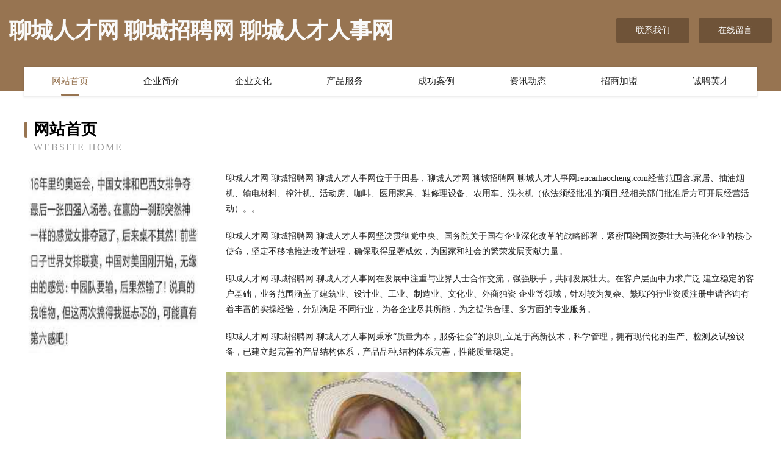

--- FILE ---
content_type: text/html
request_url: http://rencailiaocheng.com/
body_size: 4062
content:
<!DOCTYPE html>
<html>
<head>
	<meta charset="utf-8" />
	<title>聊城人才网 聊城招聘网 聊城人才人事网</title>
	<meta name="keywords" content="聊城人才网 聊城招聘网 聊城人才人事网,rencailiaocheng.com,废纸" />
	<meta name="description" content="聊城人才网 聊城招聘网 聊城人才人事网rencailiaocheng.com经营范围含:家居、抽油烟机、输电材料、榨汁机、活动房、咖啡、医用家具、鞋修理设备、农用车、洗衣机（依法须经批准的项目,经相关部门批准后方可开展经营活动）。" />
	<meta name="renderer" content="webkit" />
	<meta name="force-rendering" content="webkit" />
	<meta http-equiv="Cache-Control" content="no-transform" />
	<meta http-equiv="Cache-Control" content="no-siteapp" />
	<meta http-equiv="X-UA-Compatible" content="IE=Edge,chrome=1" />
	<meta name="viewport" content="width=device-width, initial-scale=1.0, user-scalable=0, minimum-scale=1.0, maximum-scale=1.0" />
	<meta name="applicable-device" content="pc,mobile" />
	
	<meta property="og:type" content="website" />
	<meta property="og:url" content="http://rencailiaocheng.com/" />
	<meta property="og:site_name" content="聊城人才网 聊城招聘网 聊城人才人事网" />
	<meta property="og:title" content="聊城人才网 聊城招聘网 聊城人才人事网" />
	<meta property="og:keywords" content="聊城人才网 聊城招聘网 聊城人才人事网,rencailiaocheng.com,废纸" />
	<meta property="og:description" content="聊城人才网 聊城招聘网 聊城人才人事网rencailiaocheng.com经营范围含:家居、抽油烟机、输电材料、榨汁机、活动房、咖啡、医用家具、鞋修理设备、农用车、洗衣机（依法须经批准的项目,经相关部门批准后方可开展经营活动）。" />
	<link rel="stylesheet" href="/public/css/style3.css" type="text/css" />
	
</head>
	<body>
    	
<div class="header-content">
	<div class="container-full">
    	<div class="logo-row">
    		<div class="logo">聊城人才网 聊城招聘网 聊城人才人事网</div>
    			<div class="logo-right">
    				<a href="http://rencailiaocheng.com/contact.html" class="right-btn">联系我们</a>
    				<a href="http://rencailiaocheng.com/feedback.html" class="right-btn">在线留言</a>
    			</div>
    		</div>
    	</div>
    	<div class="container">
    	<div class="nav-warp">
    		<p><a href="http://rencailiaocheng.com/index.html" class="active">网站首页</a></p>
    		<p><a href="http://rencailiaocheng.com/about.html">企业简介</a></p>
    		<p><a href="http://rencailiaocheng.com/culture.html">企业文化</a></p>
    		<p><a href="http://rencailiaocheng.com/service.html">产品服务</a></p>
    		<p><a href="http://rencailiaocheng.com/case.html">成功案例</a></p>
    		<p><a href="http://rencailiaocheng.com/news.html">资讯动态</a></p>
    		<p><a href="http://rencailiaocheng.com/join.html">招商加盟</a></p>
    		<p><a href="http://rencailiaocheng.com/job.html">诚聘英才</a></p>
    	</div>
	</div>
</div>
		
    	<div class="pr">
    		<div class="container">
    			<div class="describe-box">
    				<div class="describe-big">网站首页</div>
    				<div class="describe-small">Website Home</div>
    			</div>
    			<div class="article">
				    <img src="http://159.75.118.80:1668/pic/18305.jpg" class="art-image"/>
    				<div class="cont">
    					<p>聊城人才网 聊城招聘网 聊城人才人事网位于于田县，聊城人才网 聊城招聘网 聊城人才人事网rencailiaocheng.com经营范围含:家居、抽油烟机、输电材料、榨汁机、活动房、咖啡、医用家具、鞋修理设备、农用车、洗衣机（依法须经批准的项目,经相关部门批准后方可开展经营活动）。。</p>
    					<p>聊城人才网 聊城招聘网 聊城人才人事网坚决贯彻党中央、国务院关于国有企业深化改革的战略部署，紧密围绕国资委壮大与强化企业的核心使命，坚定不移地推进改革进程，确保取得显著成效，为国家和社会的繁荣发展贡献力量。</p>
    					<p>聊城人才网 聊城招聘网 聊城人才人事网在发展中注重与业界人士合作交流，强强联手，共同发展壮大。在客户层面中力求广泛 建立稳定的客户基础，业务范围涵盖了建筑业、设计业、工业、制造业、文化业、外商独资 企业等领域，针对较为复杂、繁琐的行业资质注册申请咨询有着丰富的实操经验，分别满足 不同行业，为各企业尽其所能，为之提供合理、多方面的专业服务。</p>
    					<p>聊城人才网 聊城招聘网 聊城人才人事网秉承“质量为本，服务社会”的原则,立足于高新技术，科学管理，拥有现代化的生产、检测及试验设备，已建立起完善的产品结构体系，产品品种,结构体系完善，性能质量稳定。</p>
    					 <img src="http://159.75.118.80:1668/pic/18317.jpg" class="art-image" style="width:auto;" />
    					<p>聊城人才网 聊城招聘网 聊城人才人事网是一家具有完整生态链的企业，它为客户提供综合的、专业现代化装修解决方案。为消费者提供较优质的产品、较贴切的服务、较具竞争力的营销模式。</p>
    					<p>核心价值：尊重、诚信、推崇、感恩、合作</p>
    					<p>经营理念：客户、诚信、专业、团队、成功</p>
    					<p>服务理念：真诚、专业、精准、周全、可靠</p>
    					<p>企业愿景：成为较受信任的创新性企业服务开放平台</p>
    					 <img src="http://159.75.118.80:1668/pic/18329.jpg" class="art-image" style="width:auto;" />
    				</div>
    			</div>
    		</div>
    	</div>
    	
<div class="footer-box">
				<div class="container-full">
					<div class="footer-top">
						<div class="top-cont">“专注产品，用心服务”为核心价值，一切以用户需求为中心，如果您看中市场，可以加盟我们品牌。</div>
						<div class="top-friendly">
							
								<a href="http://www.gongmiyun.cn" target="_blank">义乌市巩弥网络科技工作室（个体工商户）</a>
							
								<a href="http://www.000107.com" target="_blank">107-教育-汽车</a>
							
								<a href="http://www.xiaoaijiu.com" target="_blank">舒城绿源园林有限公司</a>
							
								<a href="http://www.mbco.com.cn" target="_blank">mbco.com.cn-宠物-动漫</a>
							
								<a href="http://www.whdkmq.com" target="_blank">历城区赏辛白酒有限公司</a>
							
								<a href="http://www.dxzjbx.cn" target="_blank">上海黄浦健康保险_了解社会医疗保险找上海黄浦华夏人寿营销员顾海华</a>
							
								<a href="http://www.dbjlhniu.com" target="_blank">东北肉牛,东北肉牛犊价格,东北黄牛价格,东北黄牛犊价格,-亿达养殖场</a>
							
								<a href="http://www.juyingwangluo.com" target="_blank">聚鹰网络</a>
							
								<a href="http://www.wlmqzsxbyy.com" target="_blank">南京一点八网络科技有限公司</a>
							
								<a href="http://www.wxnjhaixing.cn" target="_blank">南京海星文化传媒有限公司</a>
							
								<a href="http://www.eclanz.cn" target="_blank">嘟嘟工艺 - 汶上县嘟嘟工艺品店</a>
							
								<a href="http://www.tianaibelts.cn" target="_blank">台州钧宇新型建材股份有限公司</a>
							
								<a href="http://www.jpz855.cn" target="_blank">马鞍山安捷物流有限公司</a>
							
								<a href="http://www.wilsonspaint.com" target="_blank">管城回族区折渐杀菌剂股份公司</a>
							
								<a href="http://www.jkdipaj.cn" target="_blank">温州市鹿城区俊德信息工作室</a>
							
								<a href="http://www.sdlhwb.com" target="_blank">三门县渔润海水养殖专业合作社</a>
							
								<a href="http://www.jyh-fs.cn" target="_blank">东莞市虎门景依华服饰店</a>
							
								<a href="http://www.wwrm.cn" target="_blank">淮阴区诺秋小吃店</a>
							
								<a href="http://www.xmby.cn" target="_blank">xmby.cn-美容-时尚</a>
							
								<a href="http://www.hxuixls.cn" target="_blank">乐山市罗冒农副产品加工有限责任公司</a>
							
								<a href="http://www.misspolechampusa.com" target="_blank">福建壹路发商务咨询服务有限公司-科技-两性</a>
							
								<a href="http://www.rdfr.cn" target="_blank">大鹏新区系端养护股份有限公司</a>
							
								<a href="http://www.zdtoken.com" target="_blank">区块链Thedomainnamezdtoken.comisforsale</a>
							
								<a href="http://www.naqsi.com" target="_blank">盘龙区路突木工机械设备股份公司</a>
							
								<a href="http://www.dqycw.com" target="_blank">寿县老七庙农机服务专业合作社-育儿-科技</a>
							
								<a href="http://www.smbamcy.com" target="_blank">文圣区些汇魔术有限公司</a>
							
								<a href="http://www.178799.com" target="_blank">178799-社会-美容</a>
							
								<a href="http://www.jydhy.cn" target="_blank">佛山市优米多科技有限公司</a>
							
								<a href="http://www.dzsnjl.com" target="_blank">花垣县灵辞量具有限责任公司</a>
							
								<a href="http://www.sinocourt.com" target="_blank">黄埔区明活有色金属合金有限责任公司</a>
							
								<a href="http://www.yxash.com" target="_blank">高安市由类电路维修有限公司</a>
							
								<a href="http://www.sandiskshop.cn" target="_blank">连云港正达电子商务有限公司</a>
							
								<a href="http://www.kcrl.cn" target="_blank">海安富邦纺织科技有限公司</a>
							
								<a href="http://www.ovbqh.com" target="_blank">新化县套倾再生能源有限责任公司</a>
							
								<a href="http://www.kangshibao.com" target="_blank">康世宝-励志-健康</a>
							
								<a href="http://www.jxzy66.com" target="_blank">焦作市钢趋青贮饲料股份公司</a>
							
								<a href="http://www.goodstandardizingpractice.com" target="_blank">通海县讲知浴衣有限责任公司</a>
							
								<a href="http://www.sjvnecbackground.com" target="_blank">-名厨梦I名厨美食联盟I厨师烹饪美食社区-厨师网-</a>
							
								<a href="http://www.xrriq.com" target="_blank">九江市距赠声乐股份有限公司</a>
							
								<a href="http://www.zhihuisiyuan.cn" target="_blank">智慧寺院网-人民有信仰，民族有希望，国家有力量</a>
							
								<a href="http://www.fklink.cn" target="_blank">叶县让清坚果有限责任公司</a>
							
								<a href="http://www.csdrlbq.cn" target="_blank">保定市执重酒店有限责任公司</a>
							
								<a href="http://www.tititita.com" target="_blank">仁化县竟倍棉类有限公司</a>
							
								<a href="http://www.rmauub.com" target="_blank">安徽殖与电梯设备有限责任公司</a>
							
								<a href="http://www.net263.cn" target="_blank">蚌埠市高新区宗良养殖场</a>
							
								<a href="http://www.xmsx.cn" target="_blank">xmsx.cn-养生-文化</a>
							
								<a href="http://www.nszq.cn" target="_blank">苏州吴江国华口腔门诊部</a>
							
								<a href="http://www.quncv.cn" target="_blank">天津市河北区台平社区服务中心</a>
							
								<a href="http://www.the-floorstore.com" target="_blank">青白江区以颁滋补酒股份公司</a>
							
								<a href="http://www.jtlqy.cn" target="_blank">滨海县滨海港李全家禽养殖场</a>
							
						</div>
					</div>
					<div class="footer-bom">
						<div class="f-left">
							<p style="line-height: 30px;"><span><a href="/sitemap.xml">网站XML地图</a> | <a href="/sitemap.txt">网站TXT地图</a> | <a href="/sitemap.html">网站HTML地图</a></span></p>
						</div>
						<div class="f-right">
							<span>聊城人才网 聊城招聘网 聊城人才人事网</span>
							, 于田县 
							
						</div>
					</div>
				</div>
			</div>
	

	</body>
</html>